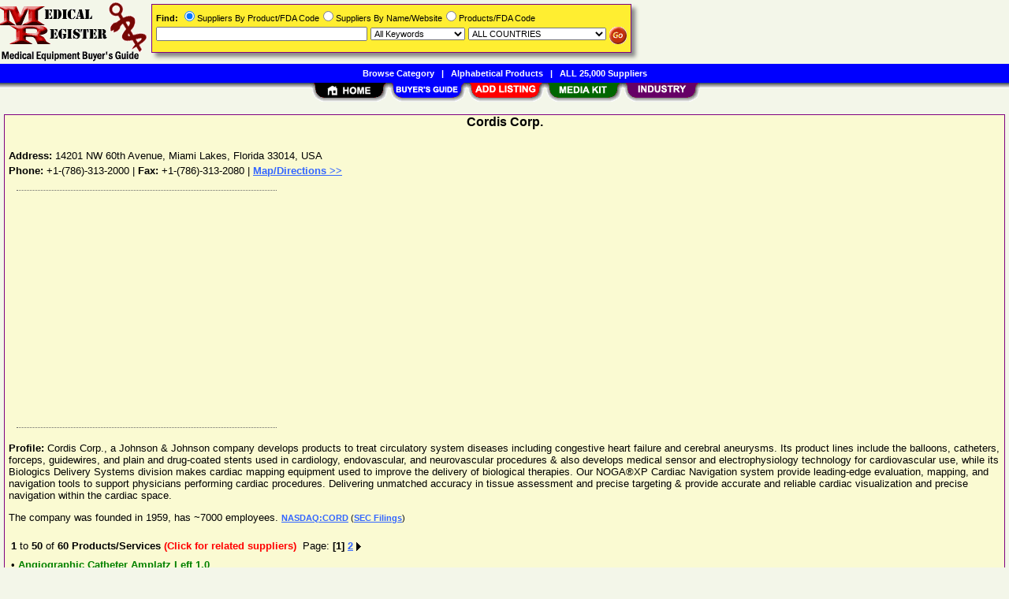

--- FILE ---
content_type: text/html; Charset=iso-8859-1
request_url: https://www.medicregister.com/Cordis_Corp/Supplier/sid1281.htm
body_size: 37882
content:
<!DOCTYPE html>
<html>
<head>
<TITLE>Cordis Corp. - Miami Lakes, Florida (FL) @ MedicRegister.com</TITLE>
<META NAME="Description" CONTENT="Cordis Corp. - E-mail/RFQ, Website, Address, Phone, Profile, Directions">
<META NAME="Keywords" CONTENT="Cordis Corp., Supplier, Company, Vendor, RFQ, E-Mail, Website, Address, Phone, Directions">
<META NAME="viewport" CONTENT="width=device-width, initial-scale=1">
<link rel="shortcut icon" href="/mr/favicon.ico" type="image/x-icon">
<link rel="stylesheet" href="/_Themes/layout.css" type="text/css">
<link rel="stylesheet" href="/_Themes/font.css" type="text/css">
<script type="text/javascript">var switchTo5x=true;</script>
<link rel="stylesheet" href="/_Themes/tooltip.css" type="text/css">
<link rel="stylesheet" href="/_Themes/gmap.css" type="text/css">
<style type="text/css">v\:* {behavior:url(#default#VML);}</style>
<SCRIPT language="JavaScript1.2" TYPE="text/javascript" SRC="/include/domcollapse.js"></SCRIPT>
<SCRIPT language="JavaScript1.2" TYPE="text/javascript" SRC="/include/includeCode.js"></SCRIPT>
<SCRIPT language="JavaScript1.2" TYPE="text/javascript" SRC="/include/gmap.js"></SCRIPT>
<SCRIPT language="JavaScript1.2" TYPE="text/javascript" SRC="/include/tooltip.js"></SCRIPT>
<SCRIPT language="JavaScript1.2" TYPE="text/javascript" SRC="/include/mr/mail.js"></script>
<SCRIPT language="JavaScript1.2" TYPE="text/javascript" SRC="/include/trackclick.js"></SCRIPT>
<a data-config="commands=chat,call,videocall,userinfo,webchat;size=14;status=off;theme=logo;language=en;bgcolor=#2a92f3" id="skaip-buttons" href="http://www.skaip.org/">Skype</a><script src="/include/core.min.js" defer="defer"></script>
<script src="https://www.google.com/recaptcha/api.js" async defer></script>
<!-- Global site tag (gtag.js) - Google Analytics -->
<script async src="https://www.googletagmanager.com/gtag/js?id=G-TFN5KXHTEE"></script>
<script>
window.dataLayer = window.dataLayer || [];
function gtag(){dataLayer.push(arguments);}
gtag('js', new Date());
gtag('config', 'G-TFN5KXHTEE');
</script>
</head>

<body>
<div id="container">

<div class="supp">
<div class="vcard">
<h2><span class="fn org">Cordis Corp.</span></h2>
<div style="line-height: 1.5;">
<br><b>Address: </b><span class="adr"><span class="street-address">14201 NW 60th Avenue</span>, <span class="locality">Miami Lakes</span>, <span class="region">Florida</span> <span class="postal-code">33014</span>, <span class="country-name">USA</span></span>
<br><b>Phone: </b><span class="tel">+1-(786)-313-2000</span>&nbsp;|&nbsp;<b>Fax: </b>+1-(786)-313-2080&nbsp;|&nbsp;<a href="#" OnClick="showAddress('14201 NW 60th Avenue, Miami Lakes, Florida 33014, USA', '', 1281); return false;"><b>Map/Directions >></b></a><div id="map" class="gmap" style="display: none"><b>Loading Map...</b></div></div>
</div>
<div class="p-fieldset">&nbsp;</div><div class="adsense"><script async src="https://pagead2.googlesyndication.com/pagead/js/adsbygoogle.js?client=ca-pub-8127310465817130" crossorigin="anonymous"></script>
<ins class="adsbygoogle" style="display:block" data-ad-client="ca-pub-8127310465817130" data-ad-slot="2048857126" data-ad-format="auto"></ins>
<script>(adsbygoogle = window.adsbygoogle || []).push({});</script>
</div>
<div class="p-fieldset">&nbsp;</div><p><b>Profile: </b>Cordis Corp., a Johnson & Johnson company develops products to treat circulatory system diseases including congestive heart failure and cerebral aneurysms. Its product lines include the balloons, catheters, forceps, guidewires, and plain and drug-coated stents used in cardiology, endovascular, and neurovascular procedures & also develops medical sensor and electrophysiology technology for cardiovascular use, while its Biologics Delivery Systems division makes cardiac mapping equipment used to improve the delivery of biological therapies. Our NOGA&reg;XP Cardiac Navigation system provide leading-edge evaluation, mapping, and navigation tools to support physicians performing cardiac procedures. Delivering unmatched accuracy in tissue assessment and precise targeting & provide accurate and reliable cardiac visualization and precise navigation within the cardiac space.
<p>The company was founded in 1959, has ~7000 employees. <span class='Normal1'><a target='_blank' href='https://www.google.com/finance?q=NASDAQ:CORD'>NASDAQ:CORD</a> (<a target='_blank' href='https://www.sec.gov/cgi-bin/browse-edgar?owner=exclude&action=getcompany&CIK=CORD'>SEC Filings</a>)</span>
<p>
<table><tr><td><div class="margin-5"><b>1</b> to <b>50</b> of <b>60</b> <b>Products/Services<font color='red'> (Click for related suppliers)</font></b> &nbsp;Page:  <b>[1]</b> <a href="/Cordis_Corp/Supplier/Page2/sid1281.htm">2</a>&nbsp;<a href="/Cordis_Corp/Supplier/Page2/sid1281.htm"><img class="arrow" src="/images/right-arrow.gif" alt="&gt;&gt; Next 50 Results"></a></div>
</td></tr><tr><td>&#8226;&nbsp;<a href="/Angiographic_Catheter_Amplatz_Left_1_0/Suppliers/pid2454.htm" title="Cardiology, Vascular Surgery" class="TopicHeaderProduct">Angiographic Catheter Amplatz Left 1.0</a></td></tr><tr><td>&#8226;&nbsp;<a href="/Angiographic_Catheter_Angled_Pigtail/Suppliers/pid2451.htm" title="Cardiology, Vascular Surgery" class="TopicHeaderProduct">Angiographic Catheter, Angled Pigtail</a></td></tr><tr><td>&#8226;&nbsp;<a href="/Biliary_Stents/Suppliers/pid7775.htm" title="Miscellaneous Medical" class="TopicHeaderProduct">Biliary Stents</a></td></tr><tr><td>&#8226;&nbsp;<a href="/Biopsy_Forceps/Suppliers/pid1551.htm" title="Urology" class="TopicHeaderProduct">Biopsy Forceps</a></td></tr><tr><td>&#8226;&nbsp;<a href="/Biopsy_Forceps_Femoral_Approach/Suppliers/pid715.htm" title="Cardiology, Vascular Surgery" class="TopicHeaderProduct">Biopsy Forceps Femoral Approach</a></td></tr><tr><td>&#8226;&nbsp;<a href="/Biopsy_Forceps_Internal_Jugular_Approach/Suppliers/pid716.htm" title="Cardiology, Vascular Surgery" class="TopicHeaderProduct">Biopsy Forceps, Internal Jugular Approach</a></td></tr><tr><td>&#8226;&nbsp;<a href="/Cardiac_Navigation_System/Suppliers/pid16758.htm" class="TopicHeaderProduct">Cardiac Navigation System</a></td></tr><tr><td>&#8226;&nbsp;<a href="/Cardiopulmonary_Bypass_Pump_Tube/Suppliers/pid25339.htm" title="Cardiology, Vascular Surgery" class="TopicHeaderProduct">Cardiopulmonary Bypass Pump Tube</a>&nbsp;(FDA Code: <a target='_blank' href='https://www.accessdata.fda.gov/scripts/cdrh/cfdocs/cfPCD/classification.cfm?ID=DWE'>DWE</a> / <a target='_blank' href='https://www.ecfr.gov/cgi-bin/text-idx?SID=a8a983dc27f20eaddc1c734348bb02ac&mc=true&node=se21.8.870_14390&rgn=div8'>870.4390</a>)<div class="shadowbox" style="border:solid 1px #800080; background-color: #FBF5CF"><span class='Normal1'>  A cardiopulmonary bypass pump tubing is polymeric tubing which is used in the blood pump head and which is cyclically compressed by the pump to cause the blood to flow through the cardiopulmonary bypass circuit.</span></div></td></tr><tr><td>&#8226;&nbsp;<a href="/Cardiovascular_Intravascular_Filter/Suppliers/pid25350.htm" title="Cardiology, Vascular Surgery" class="TopicHeaderProduct">Cardiovascular Intravascular Filter</a>&nbsp;(FDA Code: <a target='_blank' href='https://www.accessdata.fda.gov/scripts/cdrh/cfdocs/cfPCD/classification.cfm?ID=DTK'>DTK</a> / <a target='_blank' href='https://www.ecfr.gov/cgi-bin/text-idx?SID=a8a983dc27f20eaddc1c734348bb02ac&mc=true&node=se21.8.870_13375&rgn=div8'>870.3375</a>)<div class="shadowbox" style="border:solid 1px #800080; background-color: #FBF5CF"><span class='Normal1'>  A cardiovascular intravascular filter is an implant that is placed in the inferior vena cava for the purpose of preventing pulmonary thromboemboli (blood clots generated in the lower limbs and broken loose into the blood stream) from flowing into the right side of the heart and the pulmonary circulation.</span></div></td></tr><tr><td>&#8226;&nbsp;<a href="/Carotid_Stent/Suppliers/pid30757.htm" title="Cardiology, Vascular Surgery" class="TopicHeaderProduct">Carotid Stent</a>&nbsp;(FDA Code: <a target='_blank' href='https://www.accessdata.fda.gov/scripts/cdrh/cfdocs/cfPCD/classification.cfm?ID=NIM'>NIM</a>)</td></tr><tr><td>&#8226;&nbsp;<a href="/Carotid_Stent_Systems/Suppliers/pid1727.htm" title="Cardiology, Vascular Surgery" class="TopicHeaderProduct">Carotid Stent Systems</a>&nbsp;(FDA Code: <a target='_blank' href='https://www.accessdata.fda.gov/scripts/cdrh/cfdocs/cfPCD/classification.cfm?ID=NIM'>NIM</a>)</td></tr><tr><td>&#8226;&nbsp;<a href="/Catheter_Introducers/Suppliers/pid720.htm" title="Cardiology, Vascular Surgery" class="TopicHeaderProduct">Catheter Introducers</a>&nbsp;(FDA Code: <a target='_blank' href='https://www.accessdata.fda.gov/scripts/cdrh/cfdocs/cfPCD/classification.cfm?ID=DYB'>DYB</a> / <a target='_blank' href='https://www.ecfr.gov/cgi-bin/text-idx?SID=a8a983dc27f20eaddc1c734348bb02ac&mc=true&node=se21.8.870_11340&rgn=div8'>870.1340</a>)<div class="shadowbox" style="border:solid 1px #800080; background-color: #FBF5CF"><span class='Normal1'>  A catheter introducer is a sheath used to facilitate placing a catheter through the skin into a vein or artery.</span></div></td></tr><tr><td>&#8226;&nbsp;<a href="/Catheter_Sheath_Introducers/Suppliers/pid15349.htm" class="TopicHeaderProduct">Catheter Sheath Introducers</a></td></tr><tr><td>&#8226;&nbsp;<a href="/Circular_Mapping_Catheter/Suppliers/pid16409.htm" class="TopicHeaderProduct">Circular Mapping Catheter</a></td></tr><tr><td>&#8226;&nbsp;<a href="/Continuous_Flush_Catheter/Suppliers/pid25371.htm" title="Cardiology, Vascular Surgery" class="TopicHeaderProduct">Continuous Flush Catheter</a>&nbsp;(FDA Code: <a target='_blank' href='https://www.accessdata.fda.gov/scripts/cdrh/cfdocs/cfPCD/classification.cfm?ID=KRA'>KRA</a> / <a target='_blank' href='https://www.ecfr.gov/cgi-bin/text-idx?SID=a8a983dc27f20eaddc1c734348bb02ac&mc=true&node=se21.8.870_11210&rgn=div8'>870.1210</a>)<div class="shadowbox" style="border:solid 1px #800080; background-color: #FBF5CF"><span class='Normal1'>  A continuous flush catheter is an attachment to a catheter-transducer system that permits continuous intravascular flushing at a slow infusion rate for the purpose of eliminating clotting, back-leakage, and waveform damping.</span></div></td></tr><tr><td>&#8226;&nbsp;<a href="/Coronary_Dilation_Balloons_Coronary_Dilatation_Catheter/Suppliers/pid2491.htm" title="Cardiology, Vascular Surgery" class="TopicHeaderProduct">Coronary Dilation Balloons, Coronary Dilatation Catheter</a></td></tr><tr><td>&#8226;&nbsp;<a href="/Coronary_Drug-Eluting_Stent/Suppliers/pid31048.htm" title="Cardiology, Vascular Surgery" class="TopicHeaderProduct">Coronary Drug-Eluting Stent</a>&nbsp;(FDA Code: <a target='_blank' href='https://www.accessdata.fda.gov/scripts/cdrh/cfdocs/cfPCD/classification.cfm?ID=NIQ'>NIQ</a>)</td></tr><tr><td>&#8226;&nbsp;<a href="/Coronary_Interventions/Suppliers/pid2856.htm" title="Cardiology, Vascular Surgery" class="TopicHeaderProduct">Coronary Interventions</a></td></tr><tr><td>&#8226;&nbsp;<a href="/Coronary_Stent/Suppliers/pid25353.htm" title="Cardiology, Vascular Surgery" class="TopicHeaderProduct">Coronary Stent</a>&nbsp;(FDA Code: <a target='_blank' href='https://www.accessdata.fda.gov/scripts/cdrh/cfdocs/cfPCD/classification.cfm?ID=MAF'>MAF</a>)</td></tr><tr><td>&#8226;&nbsp;<a href="/Diagnostic_Biliary_Catheter/Suppliers/pid30122.htm" title="Urology" class="TopicHeaderProduct">Diagnostic Biliary Catheter</a>&nbsp;(FDA Code: <a target='_blank' href='https://www.accessdata.fda.gov/scripts/cdrh/cfdocs/cfPCD/classification.cfm?ID=FGE'>FGE</a> / <a target='_blank' href='https://www.ecfr.gov/cgi-bin/text-idx?SID=a8a983dc27f20eaddc1c734348bb02ac&mc=true&node=se21.8.876_15010&rgn=div8'>876.5010</a>)<div class="shadowbox" style="border:solid 1px #800080; background-color: #FBF5CF"><span class='Normal1'>  A biliary catheter and accessories is a tubular flexible device used for temporary or prolonged drainage of the biliary tract, for splinting of the bile duct during healing, or for preventing stricture of the bile duct. This generic type of device may include a bile collecting bag that is attached to the biliary catheter by a connector and fastened to the patient with a strap.</span></div></td></tr><tr><td>&#8226;&nbsp;<a href="/Diagnostic_Catheter/Suppliers/pid2962.htm" title="General Surgery" class="TopicHeaderProduct">Diagnostic Catheter</a></td></tr><tr><td>&#8226;&nbsp;<a href="/Diagnostic_Guidewires_Steerable/Suppliers/pid637.htm" title="Cardiology, Vascular Surgery" class="TopicHeaderProduct">Diagnostic Guidewires, Steerable</a></td></tr><tr><td>&#8226;&nbsp;<a href="/Diagnostic_Intravascular_Catheter/Suppliers/pid25378.htm" title="Cardiology, Vascular Surgery" class="TopicHeaderProduct">Diagnostic Intravascular Catheter</a>&nbsp;(FDA Code: <a target='_blank' href='https://www.accessdata.fda.gov/scripts/cdrh/cfdocs/cfPCD/classification.cfm?ID=DQO'>DQO</a> / <a target='_blank' href='https://www.ecfr.gov/cgi-bin/text-idx?SID=a8a983dc27f20eaddc1c734348bb02ac&mc=true&node=se21.8.870_11200&rgn=div8'>870.1200</a>)<div class="shadowbox" style="border:solid 1px #800080; background-color: #FBF5CF"><span class='Normal1'>  An intravascular diagnostic catheter is a device used to record intracardiac pressures, to sample blood, and to introduce substances into the heart and vessels. Included in this generic device are right-heart catheters, left-heart catheters, and angiographic catheters, among others.</span></div></td></tr><tr><td>&#8226;&nbsp;<a href="/El_Gamal_Angiographic_Catheter/Suppliers/pid693.htm" title="Cardiology, Vascular Surgery" class="TopicHeaderProduct">El Gamal Angiographic Catheter</a></td></tr><tr><td>&#8226;&nbsp;<a href="/Electrode_Recording_Catheter/Suppliers/pid25486.htm" title="Cardiology, Vascular Surgery" class="TopicHeaderProduct">Electrode Recording Catheter</a>&nbsp;(FDA Code: <a target='_blank' href='https://www.accessdata.fda.gov/scripts/cdrh/cfdocs/cfPCD/classification.cfm?ID=DRF'>DRF</a> / <a target='_blank' href='https://www.ecfr.gov/cgi-bin/text-idx?SID=a8a983dc27f20eaddc1c734348bb02ac&mc=true&node=se21.8.870_11220&rgn=div8'>870.1220</a>)<div class="shadowbox" style="border:solid 1px #800080; background-color: #FBF5CF"><span class='Normal1'>  An electrode recording catheter or an electrode recording probe is a device used to detect an intracardiac electrocardiogram, or to detect cardiac output or left-to-right heart shunts. The device may be unipolar or multipolar for electrocardiogram detection, or may be a platinum-tipped catheter which senses the presence of a special indicator for cardiac output or left-to-right heart shunt determinations.</span></div></td></tr><tr><td>&#8226;&nbsp;<a href="/Embolectomy_Catheters/Suppliers/pid2837.htm" title="Cardiology, Vascular Surgery" class="TopicHeaderProduct">Embolectomy Catheters</a>&nbsp;(FDA Code: <a target='_blank' href='https://www.accessdata.fda.gov/scripts/cdrh/cfdocs/cfPCD/classification.cfm?ID=DXE'>DXE</a> / <a target='_blank' href='https://www.ecfr.gov/cgi-bin/text-idx?SID=a8a983dc27f20eaddc1c734348bb02ac&mc=true&node=se21.8.870_15150&rgn=div8'>870.5150</a>)<div class="shadowbox" style="border:solid 1px #800080; background-color: #FBF5CF"><span class='Normal1'>  An embolectomy catheter is a balloon-tipped catheter that is used to remove thromboemboli, i.e., blood clots which have migrated in blood vessels from one site in the vascular tree to another.</span></div></td></tr><tr><td>&#8226;&nbsp;<a href="/Embolic_Injectable_Agent/Suppliers/pid26377.htm" title="General Surgery" class="TopicHeaderProduct">Embolic Injectable Agent</a>&nbsp;(FDA Code: <a target='_blank' href='https://www.accessdata.fda.gov/scripts/cdrh/cfdocs/cfPCD/classification.cfm?ID=MFE'>MFE</a>)</td></tr><tr><td>&#8226;&nbsp;<a href="/Esophageal_Dilators/Suppliers/pid24543.htm" title="Urology" class="TopicHeaderProduct">Esophageal Dilators</a>&nbsp;(FDA Code: <a target='_blank' href='https://www.accessdata.fda.gov/scripts/cdrh/cfdocs/cfPCD/classification.cfm?ID=KNQ'>KNQ</a> / <a target='_blank' href='https://www.ecfr.gov/cgi-bin/text-idx?SID=a8a983dc27f20eaddc1c734348bb02ac&mc=true&node=se21.8.876_15365&rgn=div8'>876.5365</a>)<div class="shadowbox" style="border:solid 1px #800080; background-color: #FBF5CF"><span class='Normal1'>  An esophageal dilator is a device that consists of a cylindrical instrument that may be hollow and weighted with mercury or a metal olive-shaped weight that slides on a guide, such as a string or wire and is used to dilate a stricture of the esophagus. This generic type of device includes esophageal or gastrointestinal bougies and the esophageal dilator (metal olive).</span></div></td></tr><tr><td>&#8226;&nbsp;<a href="/Expandable_Metallic_Stent/Suppliers/pid25093.htm" title="Anesthesiology" class="TopicHeaderProduct">Expandable Metallic Stent</a></td></tr><tr><td>&#8226;&nbsp;<a href="/General_Plastic_Surgery_Surgical_Clamp/Suppliers/pid26430.htm" title="General Surgery" class="TopicHeaderProduct">General &amp; Plastic Surgery Surgical Clamp</a>&nbsp;(FDA Code: <a target='_blank' href='https://www.accessdata.fda.gov/scripts/cdrh/cfdocs/cfPCD/classification.cfm?ID=GDJ'>GDJ</a> / <a target='_blank' href='https://www.ecfr.gov/cgi-bin/text-idx?SID=a8a983dc27f20eaddc1c734348bb02ac&mc=true&node=se21.8.878_14800&rgn=div8'>878.4800</a>)<div class="shadowbox" style="border:solid 1px #800080; background-color: #FBF5CF"><span class='Normal1'>  A manual surgical instrument for general use is a nonpowered, hand-held, or hand-manipulated device, either reusable or disposable, intended to be used in various general surgical procedures. The device includes the applicator, clip applier, biopsy brush, manual dermabrasion brush, scrub brush, cannula, ligature carrier, chisel, clamp, contractor, curette, cutter, dissector, elevator, skin graft expander, file, forceps, gouge, instrument guide, needle guide, hammer, hemostat, amputation hook, ligature passing and knot-tying instrument, knife, blood lancet, mallet, disposable or reusable aspiration and injection needle, disposable or reusable suturing needle, osteotome, pliers, rasp, retainer, retractor, saw, scalpel blade, scalpel handle, one-piece scalpel, snare, spatula, stapler, disposable or reusable stripper, stylet, suturing apparatus for the stomach and intestine, measuring tape, and calipers. A surgical instrument that has specialized uses in a specific medical specialty is classified in separate regulations in parts 868 through 892.</span></div></td></tr><tr><td>&#8226;&nbsp;<a href="/Guide_Catheter_Left_Coronary_Bypass_Type_Bypass/Suppliers/pid2603.htm" title="Cardiology, Vascular Surgery" class="TopicHeaderProduct">Guide Catheter, Left Coronary Bypass, Type Bypass</a></td></tr><tr><td>&#8226;&nbsp;<a href="/Guide_Catheter_Left_Coronary_Bypass_Type_Bypass_/_Judkins/Suppliers/pid2605.htm" title="Cardiology, Vascular Surgery" class="TopicHeaderProduct">Guide Catheter, Left Coronary Bypass, Type Bypass / Judkins</a></td></tr><tr><td>&#8226;&nbsp;<a href="/Guide_Catheter_Left_Coronary_Bypass_Type_Coronary_Bypass/Suppliers/pid2604.htm" title="Cardiology, Vascular Surgery" class="TopicHeaderProduct">Guide Catheter, Left Coronary Bypass, Type Coronary Bypass</a></td></tr><tr><td>&#8226;&nbsp;<a href="/Guide_Catheter_Right_Coronary_Bypass_Curve/Suppliers/pid2732.htm" title="Cardiology, Vascular Surgery" class="TopicHeaderProduct">Guide Catheter, Right Coronary Bypass Curve</a></td></tr><tr><td>&#8226;&nbsp;<a href="/Guide_Wires_J_Tip-Fixed_Core/Suppliers/pid634.htm" title="Cardiology, Vascular Surgery" class="TopicHeaderProduct">Guide Wires, J Tip-Fixed Core</a></td></tr><tr><td>&#8226;&nbsp;<a href="/Guide_Wires_J_Tip-Movable_Core/Suppliers/pid640.htm" title="Cardiology, Vascular Surgery" class="TopicHeaderProduct">Guide Wires, J Tip-Movable Core</a></td></tr><tr><td>&#8226;&nbsp;<a href="/Guidewire_Catheter/Suppliers/pid25360.htm" title="Cardiology, Vascular Surgery" class="TopicHeaderProduct">Guidewire Catheter</a>&nbsp;(FDA Code: <a target='_blank' href='https://www.accessdata.fda.gov/scripts/cdrh/cfdocs/cfPCD/classification.cfm?ID=DQX'>DQX</a> / <a target='_blank' href='https://www.ecfr.gov/cgi-bin/text-idx?SID=a8a983dc27f20eaddc1c734348bb02ac&mc=true&node=se21.8.870_11330&rgn=div8'>870.1330</a>)<div class="shadowbox" style="border:solid 1px #800080; background-color: #FBF5CF"><span class='Normal1'>  A catheter guide wire is a coiled wire that is designed to fit inside a percutaneous catheter for the purpose of directing the catheter through a blood vessel.</span></div></td></tr><tr><td>&#8226;&nbsp;<a href="/Guidewires_Straight_Movable_Core/Suppliers/pid641.htm" title="Cardiology, Vascular Surgery" class="TopicHeaderProduct">Guidewires, Straight Movable Core</a></td></tr><tr><td>&#8226;&nbsp;<a href="/Guidewires_Straight-Fixed_Core/Suppliers/pid633.htm" title="Cardiology, Vascular Surgery" class="TopicHeaderProduct">Guidewires, Straight-Fixed Core</a></td></tr><tr><td>&#8226;&nbsp;<a href="/Iliac_Stent/Suppliers/pid31119.htm" title="Cardiology, Vascular Surgery" class="TopicHeaderProduct">Iliac Stent</a>&nbsp;(FDA Code: <a target='_blank' href='https://www.accessdata.fda.gov/scripts/cdrh/cfdocs/cfPCD/classification.cfm?ID=NIO'>NIO</a>)</td></tr><tr><td>&#8226;&nbsp;<a href="/Intracranial_Neurovascular_Stent/Suppliers/pid31082.htm" title="Neurology/Neurosurgery" class="TopicHeaderProduct">Intracranial Neurovascular Stent</a>&nbsp;(FDA Code: <a target='_blank' href='https://www.accessdata.fda.gov/scripts/cdrh/cfdocs/cfPCD/classification.cfm?ID=NJE'>NJE</a>)</td></tr><tr><td>&#8226;&nbsp;<a href="/Intravascular_Radiotherapy_Gamma_Rays/Suppliers/pid2545.htm" title="Cardiology, Vascular Surgery" class="TopicHeaderProduct">Intravascular Radiotherapy, Gamma Rays</a></td></tr><tr><td>&#8226;&nbsp;<a href="/Judkins_Catheter/Suppliers/pid2969.htm" title="General Surgery" class="TopicHeaderProduct">Judkins Catheter</a></td></tr><tr><td>&#8226;&nbsp;<a href="/Neurovascular_Embolization_Device/Suppliers/pid28319.htm" title="Neurology/Neurosurgery" class="TopicHeaderProduct">Neurovascular Embolization Device</a>&nbsp;(FDA Code: <a target='_blank' href='https://www.accessdata.fda.gov/scripts/cdrh/cfdocs/cfPCD/classification.cfm?ID=HCG'>HCG</a> / <a target='_blank' href='https://www.ecfr.gov/cgi-bin/text-idx?SID=a8a983dc27f20eaddc1c734348bb02ac&mc=true&node=se21.8.882_15950&rgn=div8'>882.5950</a>)</td></tr><tr><td>&#8226;&nbsp;<a href="/Percutaneous_Catheter/Suppliers/pid24922.htm" title="Cardiology, Vascular Surgery" class="TopicHeaderProduct">Percutaneous Catheter</a>&nbsp;(FDA Code: <a target='_blank' href='https://www.accessdata.fda.gov/scripts/cdrh/cfdocs/cfPCD/classification.cfm?ID=DQY'>DQY</a> / <a target='_blank' href='https://www.ecfr.gov/cgi-bin/text-idx?SID=a8a983dc27f20eaddc1c734348bb02ac&mc=true&node=se21.8.870_11250&rgn=div8'>870.1250</a>)<div class="shadowbox" style="border:solid 1px #800080; background-color: #FBF5CF"><span class='Normal1'>  A percutaneous catheter is a device that is introduced into a vein or artery through the skin using a dilator and a sheath (introducer) or guide wire.</span></div></td></tr><tr><td>&#8226;&nbsp;<a href="/Percutaneous_Catheterization_Vessel_Dilator/Suppliers/pid25506.htm" title="Cardiology, Vascular Surgery" class="TopicHeaderProduct">Percutaneous Catheterization Vessel Dilator</a>&nbsp;(FDA Code: <a target='_blank' href='https://www.accessdata.fda.gov/scripts/cdrh/cfdocs/cfPCD/classification.cfm?ID=DRE'>DRE</a> / <a target='_blank' href='https://www.ecfr.gov/cgi-bin/text-idx?SID=a8a983dc27f20eaddc1c734348bb02ac&mc=true&node=se21.8.870_11310&rgn=div8'>870.1310</a>)<div class="shadowbox" style="border:solid 1px #800080; background-color: #FBF5CF"><span class='Normal1'>  A vessel dilator for percutaneous catheterization is a device which is placed over the guide wire to enlarge the opening in the vessel, and which is then removed before sliding the catheter over the guide wire.</span></div></td></tr><tr><td>&#8226;&nbsp;<a href="/Percutaneous_Catheters_Sets_Pediatric/Suppliers/pid6620.htm" title="Urology" class="TopicHeaderProduct">Percutaneous Catheters Sets, Pediatric</a></td></tr><tr><td>&#8226;&nbsp;<a href="/Percutaneous_Catheters_Sets_Pediatric_Percutaneous_Access/Suppliers/pid6618.htm" title="Urology" class="TopicHeaderProduct">Percutaneous Catheters Sets, Pediatric Percutaneous Access</a></td></tr><tr><td>&#8226;&nbsp;<a href="/Percutaneous_Transluminal_Coronary_Angioplasty_Catheter/Suppliers/pid25504.htm" title="Cardiology, Vascular Surgery" class="TopicHeaderProduct">Percutaneous Transluminal Coronary Angioplasty Catheter</a>&nbsp;(FDA Code: <a target='_blank' href='https://www.accessdata.fda.gov/scripts/cdrh/cfdocs/cfPCD/classification.cfm?ID=LOX'>LOX</a> / <a target='_blank' href='https://www.ecfr.gov/cgi-bin/text-idx?SID=a8a983dc27f20eaddc1c734348bb02ac&mc=true&node=se21.8.870_15100&rgn=div8'>870.5100</a>)</td></tr><tr><td>&#8226;&nbsp;<a href="/Peripheral_Transluminal_Angioplasty_Catheter/Suppliers/pid25513.htm" title="Cardiology, Vascular Surgery" class="TopicHeaderProduct">Peripheral Transluminal Angioplasty Catheter</a>&nbsp;(FDA Code: <a target='_blank' href='https://www.accessdata.fda.gov/scripts/cdrh/cfdocs/cfPCD/classification.cfm?ID=LIT'>LIT</a> / <a target='_blank' href='https://www.ecfr.gov/cgi-bin/text-idx?SID=a8a983dc27f20eaddc1c734348bb02ac&mc=true&node=se21.8.870_11250&rgn=div8'>870.1250</a>)</td></tr></table>
<br></div>
<div style="margin-bottom: 5px;" class="Normal1">&nbsp;<a rel="nofollow" href="/register/register.asp?SignIn=1&Sid=1281"><font color='red'>Edit or Enhance</font></a> this Company&nbsp;(<b>3625</b> potential buyers viewed listing, &nbsp;<b>196</b> forwarded to manufacturer's website)</div>
<div id="footer">
<b>&copy;1998 - 2026 MedicRegister</b>&nbsp;&nbsp;<a rel="nofollow" href="/about/terms.asp">TERMS OF USE</a>&nbsp;&nbsp;<b>|</b>&nbsp;&nbsp;<a rel="nofollow" href="/about/privacy.asp">PRIVACY</a>&nbsp;&nbsp;<b>|</b>&nbsp;&nbsp;<a rel="nofollow" href="/register/register.asp?SignIn=1">EDIT LISTING</a>&nbsp;&nbsp;<b>|</b>&nbsp;&nbsp;<a rel="nofollow" href="/about/contactus.asp">CONTACT US</a>&nbsp;&nbsp;<b>|</b>&nbsp;&nbsp;<a rel="nofollow" href="/help/help_link.asp">LINK TO US</a></div>

</div>

<div id="container-nav">
<div id="banner-left"><a href="/"><img src="/images/mr/logo.gif" ALT="Online Medical Buyer's Guide" BORDER="0" width="187" height="81"></a></div><div id="banner-center-search"><div class="shadowbox" style="border:solid 1px #800080; background-color: #FFEE31">
<form Method="Get" Action="/find/Find.asp">
<div class="Normal1" style="white-space: nowrap"><b>Find:</b> <INPUT TYPE="radio" NAME="SearchTy" VALUE="Product" CHECKED>Suppliers By Product/FDA Code<INPUT TYPE="radio" NAME="SearchTy" VALUE="Name">Suppliers By Name/Website<INPUT TYPE="radio" NAME="SearchTy" VALUE="PName">Products/FDA Code</div>
<div class="margin-5">
<input class="Normal1" style="width: 260px;" size=30 type="Text" name="SearchSu" Value="">
<SELECT NAME="SearchKe" class="Normal1" style="width: 120px;"><OPTION VALUE="AllKey" SELECTED>All Keywords
<OPTION VALUE="AnyKey">Any Keyword<OPTION VALUE="ExactKey">Exact Phrase</SELECT>
<SELECT class="Normal1" NAME="SearchLo" size=1 style="width: 175px;"><OPTION VALUE="ALL">ALL COUNTRIES<OPTION VALUE="1">Afghanistan<OPTION VALUE="5">Andorra<OPTION VALUE="10">Argentina<OPTION VALUE="13">Australia<OPTION VALUE="14">Austria<OPTION VALUE="17">Bahrain<OPTION VALUE="18">Bangladesh<OPTION VALUE="20">Belarus<OPTION VALUE="21">Belgium<OPTION VALUE="22">Belize<OPTION VALUE="27">Bosnia And Herzegowina<OPTION VALUE="28">Botswana<OPTION VALUE="30">Brazil<OPTION VALUE="31">British Indian Ocean Territory<OPTION VALUE="33">Bulgaria<OPTION VALUE="36">Cambodia<OPTION VALUE="37">Cameroon<OPTION VALUE="38">Canada<OPTION VALUE="38:52">&nbsp;&nbsp;&nbsp;&nbsp;Alberta<OPTION VALUE="38:53">&nbsp;&nbsp;&nbsp;&nbsp;British Columbia<OPTION VALUE="38:54">&nbsp;&nbsp;&nbsp;&nbsp;Manitoba<OPTION VALUE="38:55">&nbsp;&nbsp;&nbsp;&nbsp;New Brunswick<OPTION VALUE="38:56">&nbsp;&nbsp;&nbsp;&nbsp;Newfoundland<OPTION VALUE="38:57">&nbsp;&nbsp;&nbsp;&nbsp;Northwest Territories<OPTION VALUE="38:58">&nbsp;&nbsp;&nbsp;&nbsp;Nova Scotia<OPTION VALUE="38:59">&nbsp;&nbsp;&nbsp;&nbsp;Ontario<OPTION VALUE="38:60">&nbsp;&nbsp;&nbsp;&nbsp;Prince Edward Island<OPTION VALUE="38:61">&nbsp;&nbsp;&nbsp;&nbsp;Quebec<OPTION VALUE="38:62">&nbsp;&nbsp;&nbsp;&nbsp;Saskatchewan<OPTION VALUE="38:63">&nbsp;&nbsp;&nbsp;&nbsp;Yukon<OPTION VALUE="43">Chile<OPTION VALUE="44">China<OPTION VALUE="47">Colombia<OPTION VALUE="52">Costa Rica<OPTION VALUE="54">Croatia (Local Name: Hrvatska)<OPTION VALUE="56">Cyprus<OPTION VALUE="57">Czech Republic<OPTION VALUE="58">Denmark<OPTION VALUE="61">Dominican Republic<OPTION VALUE="63">Ecuador<OPTION VALUE="64">Egypt<OPTION VALUE="65">El Salvador<OPTION VALUE="68">Estonia<OPTION VALUE="73">Finland<OPTION VALUE="74">France<OPTION VALUE="77">French Polynesia<OPTION VALUE="81">Georgia<OPTION VALUE="82">Germany<OPTION VALUE="83">Ghana<OPTION VALUE="84">Gibraltar<OPTION VALUE="85">Greece<OPTION VALUE="88">Guadeloupe<OPTION VALUE="97">Honduras<OPTION VALUE="98">Hong Kong<OPTION VALUE="99">Hungary<OPTION VALUE="100">Iceland<OPTION VALUE="101">India<OPTION VALUE="101:64">&nbsp;&nbsp;&nbsp;&nbsp;Andaman &amp; Nicobar<OPTION VALUE="101:65">&nbsp;&nbsp;&nbsp;&nbsp;Andhra Pradesh<OPTION VALUE="101:66">&nbsp;&nbsp;&nbsp;&nbsp;Arunachal Pradesh<OPTION VALUE="101:67">&nbsp;&nbsp;&nbsp;&nbsp;Assam<OPTION VALUE="101:68">&nbsp;&nbsp;&nbsp;&nbsp;Bihar<OPTION VALUE="101:69">&nbsp;&nbsp;&nbsp;&nbsp;Chandigarh<OPTION VALUE="101:95">&nbsp;&nbsp;&nbsp;&nbsp;Chattisgarh<OPTION VALUE="101:70">&nbsp;&nbsp;&nbsp;&nbsp;Dadra &amp; Nagar Haveli<OPTION VALUE="101:72">&nbsp;&nbsp;&nbsp;&nbsp;Daman &amp; Diu<OPTION VALUE="101:71">&nbsp;&nbsp;&nbsp;&nbsp;Delhi<OPTION VALUE="101:73">&nbsp;&nbsp;&nbsp;&nbsp;Goa<OPTION VALUE="101:74">&nbsp;&nbsp;&nbsp;&nbsp;Gujarat<OPTION VALUE="101:75">&nbsp;&nbsp;&nbsp;&nbsp;Haryana<OPTION VALUE="101:76">&nbsp;&nbsp;&nbsp;&nbsp;Himachal Pradesh<OPTION VALUE="101:77">&nbsp;&nbsp;&nbsp;&nbsp;Jammu &amp; Kashmir<OPTION VALUE="101:96">&nbsp;&nbsp;&nbsp;&nbsp;Jharkhand<OPTION VALUE="101:78">&nbsp;&nbsp;&nbsp;&nbsp;Karnataka<OPTION VALUE="101:79">&nbsp;&nbsp;&nbsp;&nbsp;Kerala<OPTION VALUE="101:98">&nbsp;&nbsp;&nbsp;&nbsp;Lakshadweep<OPTION VALUE="101:80">&nbsp;&nbsp;&nbsp;&nbsp;Madhya Pradesh<OPTION VALUE="101:81">&nbsp;&nbsp;&nbsp;&nbsp;Maharashtra<OPTION VALUE="101:82">&nbsp;&nbsp;&nbsp;&nbsp;Manipur<OPTION VALUE="101:83">&nbsp;&nbsp;&nbsp;&nbsp;Meghalaya<OPTION VALUE="101:84">&nbsp;&nbsp;&nbsp;&nbsp;Mizoram<OPTION VALUE="101:85">&nbsp;&nbsp;&nbsp;&nbsp;Nagaland<OPTION VALUE="101:86">&nbsp;&nbsp;&nbsp;&nbsp;Orissa<OPTION VALUE="101:87">&nbsp;&nbsp;&nbsp;&nbsp;Pondicherry<OPTION VALUE="101:88">&nbsp;&nbsp;&nbsp;&nbsp;Punjab<OPTION VALUE="101:89">&nbsp;&nbsp;&nbsp;&nbsp;Rajasthan<OPTION VALUE="101:90">&nbsp;&nbsp;&nbsp;&nbsp;Sikkim<OPTION VALUE="101:91">&nbsp;&nbsp;&nbsp;&nbsp;Tamil Nadu<OPTION VALUE="101:99">&nbsp;&nbsp;&nbsp;&nbsp;Telangana<OPTION VALUE="101:92">&nbsp;&nbsp;&nbsp;&nbsp;Tripura<OPTION VALUE="101:93">&nbsp;&nbsp;&nbsp;&nbsp;Uttar Pradesh<OPTION VALUE="101:97">&nbsp;&nbsp;&nbsp;&nbsp;Uttarakhand<OPTION VALUE="101:94">&nbsp;&nbsp;&nbsp;&nbsp;West Bengal<OPTION VALUE="102">Indonesia<OPTION VALUE="103">Iran (Islamic Republic Of)<OPTION VALUE="105">Ireland<OPTION VALUE="106">Israel<OPTION VALUE="107">Italy<OPTION VALUE="108">Jamaica<OPTION VALUE="109">Japan<OPTION VALUE="110">Jordan<OPTION VALUE="112">Kenya<OPTION VALUE="114">Korea, Democratic People's Republic Of<OPTION VALUE="115">Korea, Republic Of<OPTION VALUE="116">Kuwait<OPTION VALUE="119">Latvia<OPTION VALUE="120">Lebanon<OPTION VALUE="124">Liechtenstein<OPTION VALUE="125">Lithuania<OPTION VALUE="126">Luxembourg<OPTION VALUE="127">Macau<OPTION VALUE="128">Macedonia, The Former Yugoslav Republic Of<OPTION VALUE="131">Malaysia<OPTION VALUE="134">Malta<OPTION VALUE="138">Mauritius<OPTION VALUE="140">Mexico<OPTION VALUE="142">Moldova, Republic Of<OPTION VALUE="143">Monaco<OPTION VALUE="146">Morocco<OPTION VALUE="151">Nepal<OPTION VALUE="152">Netherlands<OPTION VALUE="155">New Zealand<OPTION VALUE="156">Nicaragua<OPTION VALUE="158">Nigeria<OPTION VALUE="162">Norway<OPTION VALUE="164">Oman<OPTION VALUE="165">Pakistan<OPTION VALUE="168">Panama<OPTION VALUE="171">Peru<OPTION VALUE="172">Philippines<OPTION VALUE="173">Pitcairn<OPTION VALUE="174">Poland<OPTION VALUE="175">Portugal<OPTION VALUE="176">Puerto Rico<OPTION VALUE="179">Romania<OPTION VALUE="180">Russian Federation<OPTION VALUE="185">Samoa<OPTION VALUE="186">San Marino<OPTION VALUE="188">Saudi Arabia<OPTION VALUE="189">Scotland<OPTION VALUE="191">Serbia and Montenegro
<OPTION VALUE="192">Seychelles<OPTION VALUE="194">Singapore<OPTION VALUE="195">Slovakia (Slovak Republic)<OPTION VALUE="196">Slovenia<OPTION VALUE="199">South Africa<OPTION VALUE="201">Spain<OPTION VALUE="202">Sri Lanka<OPTION VALUE="208">Swaziland<OPTION VALUE="209">Sweden<OPTION VALUE="210">Switzerland<OPTION VALUE="211">Syrian Arab Republic<OPTION VALUE="212">Taiwan<OPTION VALUE="215">Thailand<OPTION VALUE="219">Trinidad And Tobago<OPTION VALUE="220">Tunisia<OPTION VALUE="221">Turkey<OPTION VALUE="224">Tuvalu<OPTION VALUE="226">Ukraine<OPTION VALUE="227">United Arab Emirates<OPTION VALUE="228">United Kingdom<OPTION VALUE="229">United States<OPTION VALUE="229:2">&nbsp;&nbsp;&nbsp;&nbsp;Alabama (AL)<OPTION VALUE="229:1">&nbsp;&nbsp;&nbsp;&nbsp;Alaska (AK)<OPTION VALUE="229:4">&nbsp;&nbsp;&nbsp;&nbsp;Arizona (AZ)<OPTION VALUE="229:3">&nbsp;&nbsp;&nbsp;&nbsp;Arkansas (AR)<OPTION VALUE="229:5">&nbsp;&nbsp;&nbsp;&nbsp;California (CA)<OPTION VALUE="229:6">&nbsp;&nbsp;&nbsp;&nbsp;Colorado (CO)<OPTION VALUE="229:7">&nbsp;&nbsp;&nbsp;&nbsp;Connecticut (CT)<OPTION VALUE="229:9">&nbsp;&nbsp;&nbsp;&nbsp;Delaware (DE)<OPTION VALUE="229:8">&nbsp;&nbsp;&nbsp;&nbsp;District of Columbia (DC)<OPTION VALUE="229:10">&nbsp;&nbsp;&nbsp;&nbsp;Florida (FL)<OPTION VALUE="229:11">&nbsp;&nbsp;&nbsp;&nbsp;Georgia (GA)<OPTION VALUE="229:12">&nbsp;&nbsp;&nbsp;&nbsp;Hawaii (HI)<OPTION VALUE="229:14">&nbsp;&nbsp;&nbsp;&nbsp;Idaho (ID)<OPTION VALUE="229:15">&nbsp;&nbsp;&nbsp;&nbsp;Illinois (IL)<OPTION VALUE="229:16">&nbsp;&nbsp;&nbsp;&nbsp;Indiana (IN)<OPTION VALUE="229:13">&nbsp;&nbsp;&nbsp;&nbsp;Iowa (IA)<OPTION VALUE="229:17">&nbsp;&nbsp;&nbsp;&nbsp;Kansas (KS)<OPTION VALUE="229:18">&nbsp;&nbsp;&nbsp;&nbsp;Kentucky (KY)<OPTION VALUE="229:19">&nbsp;&nbsp;&nbsp;&nbsp;Louisiana (LA)<OPTION VALUE="229:22">&nbsp;&nbsp;&nbsp;&nbsp;Maine (ME)<OPTION VALUE="229:21">&nbsp;&nbsp;&nbsp;&nbsp;Maryland (MD)<OPTION VALUE="229:20">&nbsp;&nbsp;&nbsp;&nbsp;Massachusetts (MA)<OPTION VALUE="229:23">&nbsp;&nbsp;&nbsp;&nbsp;Michigan (MI)<OPTION VALUE="229:24">&nbsp;&nbsp;&nbsp;&nbsp;Minnesota (MN)<OPTION VALUE="229:26">&nbsp;&nbsp;&nbsp;&nbsp;Mississippi (MS)<OPTION VALUE="229:25">&nbsp;&nbsp;&nbsp;&nbsp;Missouri (MO)<OPTION VALUE="229:27">&nbsp;&nbsp;&nbsp;&nbsp;Montana (MT)<OPTION VALUE="229:30">&nbsp;&nbsp;&nbsp;&nbsp;Nebraska (NE)<OPTION VALUE="229:34">&nbsp;&nbsp;&nbsp;&nbsp;Nevada (NV)<OPTION VALUE="229:31">&nbsp;&nbsp;&nbsp;&nbsp;New Hampshire (NH)<OPTION VALUE="229:32">&nbsp;&nbsp;&nbsp;&nbsp;New Jersey (NJ)<OPTION VALUE="229:33">&nbsp;&nbsp;&nbsp;&nbsp;New Mexico (NM)<OPTION VALUE="229:35">&nbsp;&nbsp;&nbsp;&nbsp;New York (NY)<OPTION VALUE="229:28">&nbsp;&nbsp;&nbsp;&nbsp;North Carolina (NC)<OPTION VALUE="229:29">&nbsp;&nbsp;&nbsp;&nbsp;North Dakota (ND)<OPTION VALUE="229:36">&nbsp;&nbsp;&nbsp;&nbsp;Ohio (OH)<OPTION VALUE="229:37">&nbsp;&nbsp;&nbsp;&nbsp;Oklahoma (OK)<OPTION VALUE="229:38">&nbsp;&nbsp;&nbsp;&nbsp;Oregon (OR)<OPTION VALUE="229:39">&nbsp;&nbsp;&nbsp;&nbsp;Pennsylvania (PA)<OPTION VALUE="229:40">&nbsp;&nbsp;&nbsp;&nbsp;Rhode Island (RI)<OPTION VALUE="229:41">&nbsp;&nbsp;&nbsp;&nbsp;South Carolina (SC)<OPTION VALUE="229:42">&nbsp;&nbsp;&nbsp;&nbsp;South Dakota (SD)<OPTION VALUE="229:43">&nbsp;&nbsp;&nbsp;&nbsp;Tennessee (TN)<OPTION VALUE="229:44">&nbsp;&nbsp;&nbsp;&nbsp;Texas (TX)<OPTION VALUE="229:45">&nbsp;&nbsp;&nbsp;&nbsp;Utah (UT)<OPTION VALUE="229:47">&nbsp;&nbsp;&nbsp;&nbsp;Vermont (VT)<OPTION VALUE="229:46">&nbsp;&nbsp;&nbsp;&nbsp;Virginia (VA)<OPTION VALUE="229:48">&nbsp;&nbsp;&nbsp;&nbsp;Washington (WA)<OPTION VALUE="229:50">&nbsp;&nbsp;&nbsp;&nbsp;West Virginia (WV)<OPTION VALUE="229:49">&nbsp;&nbsp;&nbsp;&nbsp;Wisconsin (WI)<OPTION VALUE="229:51">&nbsp;&nbsp;&nbsp;&nbsp;Wyoming (WY)<OPTION VALUE="231">Uruguay<OPTION VALUE="234">Venezuela<OPTION VALUE="235">Viet Nam<OPTION VALUE="243">Zambia<OPTION VALUE="244">Zimbabwe</SELECT>
<input style="vertical-align: top; border: 0; width: 22px; height: 22px" class="Normal1" type="image" alt="Search" title="Search for Medical Suppliers or Products" src="/images/butt-go-white.gif">
</div>
</form>
</div>
</div>
<div id="toolbar-1">
<a href="/categories.asp">Browse Category</a>&nbsp;&nbsp;&nbsp;|&nbsp;&nbsp;&nbsp;<a href="/products.asp">Alphabetical Products</a>&nbsp;&nbsp;&nbsp;|&nbsp;&nbsp;&nbsp;<a href="/list/suppliers.asp">ALL 25,000 Suppliers</a></div>
<div id="toolbar-2">
<a href="/"><img src="/images/welcome_toptab.gif" alt="Home" BORDER="0" width="99" height="25"></a><a href="/categories.asp"><img src="/images/buy_toptab.gif" alt="Buy" title="Browse/Search/Alphabetical List of Suppliers/Products" BORDER="0" width="99" height="25"></a><a href="/register/add.asp"><img src="/images/sell_toptab.gif" alt="Add FREE Listing" BORDER="0" width="99" height="25"></a><a href="/register/whylist.asp"><img src="/images/mediakit_toptab.gif" alt="Advertise Medical Company" BORDER="0" width="99" height="25"></a><a href="/catalogs/videos.asp"><img src="/images/industry_toptab.gif" ALT="Medical Portal" BORDER="0" width="99" height="25"></a></div>
</div>

</body>
</html>


--- FILE ---
content_type: text/html; charset=utf-8
request_url: https://www.google.com/recaptcha/api2/aframe
body_size: -88
content:
<!DOCTYPE HTML><html><head><meta http-equiv="content-type" content="text/html; charset=UTF-8"></head><body><script nonce="sKdtKbsz5eKepusMpUP2Fg">/** Anti-fraud and anti-abuse applications only. See google.com/recaptcha */ try{var clients={'sodar':'https://pagead2.googlesyndication.com/pagead/sodar?'};window.addEventListener("message",function(a){try{if(a.source===window.parent){var b=JSON.parse(a.data);var c=clients[b['id']];if(c){var d=document.createElement('img');d.src=c+b['params']+'&rc='+(localStorage.getItem("rc::a")?sessionStorage.getItem("rc::b"):"");window.document.body.appendChild(d);sessionStorage.setItem("rc::e",parseInt(sessionStorage.getItem("rc::e")||0)+1);localStorage.setItem("rc::h",'1768730571545');}}}catch(b){}});window.parent.postMessage("_grecaptcha_ready", "*");}catch(b){}</script></body></html>

--- FILE ---
content_type: application/javascript
request_url: https://www.medicregister.com/include/gmap.js
body_size: 2594
content:
//<![CDATA[

var map = null; var bOK = true;
var address = ""; var web; var sid; var contentStr = ""; var mapCenter;

function showAddress(iaddress, iweb, isid) {

    if (boxVisible("map")) { toggleBox("map"); }
    else {
        if (map != null) { toggleBox("map"); returnToSavedPosition(); }
        else if (!bOK) { alert('Unable to map: ' + address); }
        else {
            toggleBox("map");
            address = iaddress; web = iweb; sid = isid;
            includeCode("text/javascript", 'https://maps.googleapis.com/maps/api/js?key=AIzaSyB3MqxSNiTBDe7kgnvVwMacVkZXQgym7ZY&sensor=false&libraries=adsense&' + 'callback=loadGmap', null);
        }
    }
}

function returnToSavedPosition() {
    map.setCenter(mapCenter);
}

function loadGmap() {

    geocoder = new google.maps.Geocoder();
    geocoder.geocode({ 'address': address }, function(results, status) {
        bOK = status == google.maps.GeocoderStatus.OK;
        if (bOK) {
            latlng = results[0]; mapCenter = latlng.geometry.location;

            var mapOptions = { zoom: 12, center: mapCenter, mapTypeId: google.maps.MapTypeId.ROADMAP };
            map = new google.maps.Map(document.getElementById("map"), mapOptions);

            var adUnitDiv = document.createElement('div');
            var adUnitOptions = {
                format: google.maps.adsense.AdFormat.BUTTON,
                position: google.maps.ControlPosition.RIGHT_BOTTOM,
                publisherId: 'ca-pub-8127310465817130',
                map: map,
                visible: true
            };
            var adUnit = new google.maps.adsense.AdUnit(adUnitDiv, adUnitOptions);

            var trafficLayer = new google.maps.TrafficLayer();
            trafficLayer.setMap(map);

            var transitLayer = new google.maps.TransitLayer();
            transitLayer.setMap(map);            

            var marker = new google.maps.Marker({ map: map, position: mapCenter })

            var infowindow = new google.maps.InfoWindow();
            google.maps.event.addListener(marker, 'click', function() {
                if (contentStr == "") {
                    if (web != "") { web = '<a target="_blank" href="' + web + '" onClick="trackClick(' + sid + ', 0)"><b>' + web.toUpperCase() + '</b></a><br>'; }
                    contentStr = web + address + '<br>';
                    contentStr = contentStr + '<a href="http://maps.google.com/maps?daddr=' + escape(address) + '"><b>Directions</b></a>'
                    infowindow.setContent(contentStr.toString());
                }
                infowindow.open(map, marker);
            }
            );

        } else { toggleBox("map"); window.status = 'Warning: Geocoding failed, Unable to map: ' + address + ' / ' + status; }
    }
	);
}

//]]>

--- FILE ---
content_type: application/javascript
request_url: https://www.medicregister.com/include/mr/mail.js
body_size: 1567
content:
REGISTER_NAME_L = "medicregister"

function mail(account, domain, realname)
{
  document.write("<a href='mai" + "lto:" + account + "&#64;" + domain + "?subject=Request for link from " + REGISTER_NAME_L + ".com'><img \
    border='0' src='/images/mail.gif' alt='[EMail]' width='16' height='13' />" + realname + "</a>");
}

function xmail(account, domain)
{
  document.write("<a href='mai" + "lto:" + account + "&#64;" + domain + "?subject=Request via " + REGISTER_NAME_L + ".com'><img \
    border='0' src='/images/mail.gif' alt='[EMail]' width='16' height='13' />" + account + "<img border='0' \
    src='/images/at.gif' alt='@' width='15' height='12' />" + domain + "</a>");
}

function xxmail(email)
{
var sEmail, sDisplay, sAnchor, account, domain, bFirst, index, cc, bcc

	// bcc = "traffic" + "&#64;" + REGISTER_NAME_L + ".com"
	cc = "mpaid&#64;" + REGISTER_NAME_L + ".com"; sDisplay = "";  sAnchor = ""; bFirst = true;

	sEmail = email.replace(/@/g, "."); sEmail = sEmail.replace(/#/g, "@");
	sEmail = sEmail.replace(/,/g, " "); arrEmail = sEmail.split(" ")

	for (index in arrEmail) 
	{
		sEmail = arrEmail[index]; sEmail = sEmail.split("@");
		if (sEmail.length == 2)	
		{
			account = sEmail[0]; domain = sEmail[1];
			if (bFirst) { bFirst = false;  sAnchor = account + "&#64;" + domain; }
			else { sDisplay += ", "; cc += ";"; cc += account + "&#64;" + domain; }
			sDisplay += account + "<img border='0' src='/images/at.gif' alt='@' width='15' height='12' />" + domain
		}
	}

	document.write("<a href='mai" + "lto:" + sAnchor + "?subject=Request via " + REGISTER_NAME_L + ".com" + "&cc=" + cc + "'><img border='0' src='/images/mail.gif' alt='[EMail]' width='16' height='13' />" + sDisplay + "</a>");
}
// last updated by Rick Parsons 16 Jun 2002